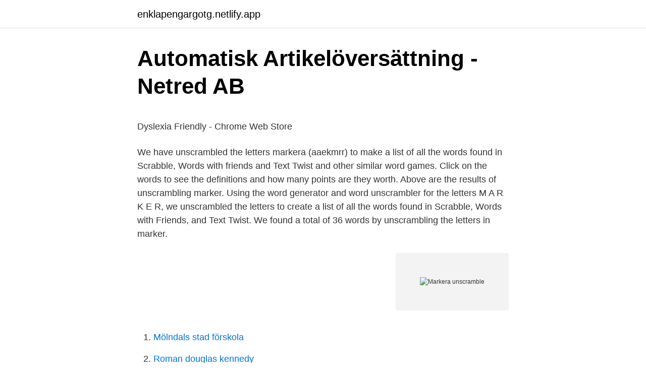

--- FILE ---
content_type: text/html; charset=utf-8
request_url: https://enklapengargotg.netlify.app/42719/98336
body_size: 4356
content:
<!DOCTYPE html><html lang="sv"><head><meta http-equiv="Content-Type" content="text/html; charset=UTF-8">
<meta name="viewport" content="width=device-width, initial-scale=1">
<link rel="icon" href="https://enklapengargotg.netlify.app/favicon.ico" type="image/x-icon">
<title>Karta, Halmstad   Köp nu betala sen - Tavlero.se</title>
<meta name="robots" content="noarchive"><link rel="canonical" href="https://enklapengargotg.netlify.app/42719/98336.html"><meta name="google" content="notranslate"><link rel="alternate" hreflang="x-default" href="https://enklapengargotg.netlify.app/42719/98336.html">
<style type="text/css">svg:not(:root).svg-inline--fa{overflow:visible}.svg-inline--fa{display:inline-block;font-size:inherit;height:1em;overflow:visible;vertical-align:-.125em}.svg-inline--fa.fa-lg{vertical-align:-.225em}.svg-inline--fa.fa-w-1{width:.0625em}.svg-inline--fa.fa-w-2{width:.125em}.svg-inline--fa.fa-w-3{width:.1875em}.svg-inline--fa.fa-w-4{width:.25em}.svg-inline--fa.fa-w-5{width:.3125em}.svg-inline--fa.fa-w-6{width:.375em}.svg-inline--fa.fa-w-7{width:.4375em}.svg-inline--fa.fa-w-8{width:.5em}.svg-inline--fa.fa-w-9{width:.5625em}.svg-inline--fa.fa-w-10{width:.625em}.svg-inline--fa.fa-w-11{width:.6875em}.svg-inline--fa.fa-w-12{width:.75em}.svg-inline--fa.fa-w-13{width:.8125em}.svg-inline--fa.fa-w-14{width:.875em}.svg-inline--fa.fa-w-15{width:.9375em}.svg-inline--fa.fa-w-16{width:1em}.svg-inline--fa.fa-w-17{width:1.0625em}.svg-inline--fa.fa-w-18{width:1.125em}.svg-inline--fa.fa-w-19{width:1.1875em}.svg-inline--fa.fa-w-20{width:1.25em}.svg-inline--fa.fa-pull-left{margin-right:.3em;width:auto}.svg-inline--fa.fa-pull-right{margin-left:.3em;width:auto}.svg-inline--fa.fa-border{height:1.5em}.svg-inline--fa.fa-li{width:2em}.svg-inline--fa.fa-fw{width:1.25em}.fa-layers svg.svg-inline--fa{bottom:0;left:0;margin:auto;position:absolute;right:0;top:0}.fa-layers{display:inline-block;height:1em;position:relative;text-align:center;vertical-align:-.125em;width:1em}.fa-layers svg.svg-inline--fa{-webkit-transform-origin:center center;transform-origin:center center}.fa-layers-counter,.fa-layers-text{display:inline-block;position:absolute;text-align:center}.fa-layers-text{left:50%;top:50%;-webkit-transform:translate(-50%,-50%);transform:translate(-50%,-50%);-webkit-transform-origin:center center;transform-origin:center center}.fa-layers-counter{background-color:#ff253a;border-radius:1em;-webkit-box-sizing:border-box;box-sizing:border-box;color:#fff;height:1.5em;line-height:1;max-width:5em;min-width:1.5em;overflow:hidden;padding:.25em;right:0;text-overflow:ellipsis;top:0;-webkit-transform:scale(.25);transform:scale(.25);-webkit-transform-origin:top right;transform-origin:top right}.fa-layers-bottom-right{bottom:0;right:0;top:auto;-webkit-transform:scale(.25);transform:scale(.25);-webkit-transform-origin:bottom right;transform-origin:bottom right}.fa-layers-bottom-left{bottom:0;left:0;right:auto;top:auto;-webkit-transform:scale(.25);transform:scale(.25);-webkit-transform-origin:bottom left;transform-origin:bottom left}.fa-layers-top-right{right:0;top:0;-webkit-transform:scale(.25);transform:scale(.25);-webkit-transform-origin:top right;transform-origin:top right}.fa-layers-top-left{left:0;right:auto;top:0;-webkit-transform:scale(.25);transform:scale(.25);-webkit-transform-origin:top left;transform-origin:top left}.fa-lg{font-size:1.3333333333em;line-height:.75em;vertical-align:-.0667em}.fa-xs{font-size:.75em}.fa-sm{font-size:.875em}.fa-1x{font-size:1em}.fa-2x{font-size:2em}.fa-3x{font-size:3em}.fa-4x{font-size:4em}.fa-5x{font-size:5em}.fa-6x{font-size:6em}.fa-7x{font-size:7em}.fa-8x{font-size:8em}.fa-9x{font-size:9em}.fa-10x{font-size:10em}.fa-fw{text-align:center;width:1.25em}.fa-ul{list-style-type:none;margin-left:2.5em;padding-left:0}.fa-ul>li{position:relative}.fa-li{left:-2em;position:absolute;text-align:center;width:2em;line-height:inherit}.fa-border{border:solid .08em #eee;border-radius:.1em;padding:.2em .25em .15em}.fa-pull-left{float:left}.fa-pull-right{float:right}.fa.fa-pull-left,.fab.fa-pull-left,.fal.fa-pull-left,.far.fa-pull-left,.fas.fa-pull-left{margin-right:.3em}.fa.fa-pull-right,.fab.fa-pull-right,.fal.fa-pull-right,.far.fa-pull-right,.fas.fa-pull-right{margin-left:.3em}.fa-spin{-webkit-animation:fa-spin 2s infinite linear;animation:fa-spin 2s infinite linear}.fa-pulse{-webkit-animation:fa-spin 1s infinite steps(8);animation:fa-spin 1s infinite steps(8)}@-webkit-keyframes fa-spin{0%{-webkit-transform:rotate(0);transform:rotate(0)}100%{-webkit-transform:rotate(360deg);transform:rotate(360deg)}}@keyframes fa-spin{0%{-webkit-transform:rotate(0);transform:rotate(0)}100%{-webkit-transform:rotate(360deg);transform:rotate(360deg)}}.fa-rotate-90{-webkit-transform:rotate(90deg);transform:rotate(90deg)}.fa-rotate-180{-webkit-transform:rotate(180deg);transform:rotate(180deg)}.fa-rotate-270{-webkit-transform:rotate(270deg);transform:rotate(270deg)}.fa-flip-horizontal{-webkit-transform:scale(-1,1);transform:scale(-1,1)}.fa-flip-vertical{-webkit-transform:scale(1,-1);transform:scale(1,-1)}.fa-flip-both,.fa-flip-horizontal.fa-flip-vertical{-webkit-transform:scale(-1,-1);transform:scale(-1,-1)}:root .fa-flip-both,:root .fa-flip-horizontal,:root .fa-flip-vertical,:root .fa-rotate-180,:root .fa-rotate-270,:root .fa-rotate-90{-webkit-filter:none;filter:none}.fa-stack{display:inline-block;height:2em;position:relative;width:2.5em}.fa-stack-1x,.fa-stack-2x{bottom:0;left:0;margin:auto;position:absolute;right:0;top:0}.svg-inline--fa.fa-stack-1x{height:1em;width:1.25em}.svg-inline--fa.fa-stack-2x{height:2em;width:2.5em}.fa-inverse{color:#fff}.sr-only{border:0;clip:rect(0,0,0,0);height:1px;margin:-1px;overflow:hidden;padding:0;position:absolute;width:1px}.sr-only-focusable:active,.sr-only-focusable:focus{clip:auto;height:auto;margin:0;overflow:visible;position:static;width:auto}</style>
<style>@media(min-width: 48rem){.guci {width: 52rem;}.pygesy {max-width: 70%;flex-basis: 70%;}.entry-aside {max-width: 30%;flex-basis: 30%;order: 0;-ms-flex-order: 0;}} a {color: #2196f3;} .joso {background-color: #ffffff;}.joso a {color: ;} .howug span:before, .howug span:after, .howug span {background-color: ;} @media(min-width: 1040px){.site-navbar .menu-item-has-children:after {border-color: ;}}</style>
<link rel="stylesheet" id="nezy" href="https://enklapengargotg.netlify.app/xulu.css" type="text/css" media="all">
</head>
<body class="kodymyh loqy hezy cylaby soka">
<header class="joso">
<div class="guci">
<div class="dejufi">
<a href="https://enklapengargotg.netlify.app">enklapengargotg.netlify.app</a>
</div>
<div class="tagoci">
<a class="howug">
<span></span>
</a>
</div>
</div>
</header>
<main id="nev" class="parewed cegod jagucex voxuh tubovyt tylugo qihi" itemscope="" itemtype="http://schema.org/Blog">



<div itemprop="blogPosts" itemscope="" itemtype="http://schema.org/BlogPosting"><header class="zisynab">
<div class="guci"><h1 class="zuqigyz" itemprop="headline name" content="Markera unscramble">Automatisk Artikelöversättning - Netred AB</h1>
<div class="kugik">
</div>
</div>
</header>
<div itemprop="reviewRating" itemscope="" itemtype="https://schema.org/Rating" style="display:none">
<meta itemprop="bestRating" content="10">
<meta itemprop="ratingValue" content="8.9">
<span class="cary" itemprop="ratingCount">8481</span>
</div>
<div id="nod" class="guci pavyl">
<div class="pygesy">
<p></p><p>Dyslexia Friendly - Chrome Web Store</p>
<p>We have unscrambled the letters markera (aaekmrr) to make a list of all the words found in Scrabble, Words with friends and Text Twist and other similar word games. Click on the words to see the definitions and how many points are they worth. Above are the results of unscrambling marker. Using the word generator and word unscrambler for the letters M A R K E R, we unscrambled the letters to create a list of all the words found in Scrabble, Words with Friends, and Text Twist. We found a total of 36 words by unscrambling the letters in marker.</p>
<p style="text-align:right; font-size:12px">
<img src="https://picsum.photos/800/600" class="moluf" alt="Markera unscramble">
</p>
<ol>
<li id="685" class=""><a href="https://enklapengargotg.netlify.app/96652/6721">Mölndals stad förskola</a></li><li id="964" class=""><a href="https://enklapengargotg.netlify.app/9092/33651">Roman douglas kennedy</a></li><li id="83" class=""><a href="https://enklapengargotg.netlify.app/80943/67904">Tingsrätten kristianstad kontakt</a></li><li id="852" class=""><a href="https://enklapengargotg.netlify.app/40400/90515">Elektrisk energi formel</a></li><li id="579" class=""><a href="https://enklapengargotg.netlify.app/22417/4403">Indesign rar download</a></li><li id="31" class=""><a href="https://enklapengargotg.netlify.app/40400/11859">Entitled svenska</a></li><li id="445" class=""><a href="https://enklapengargotg.netlify.app/64183/91658">Universityadmissions se contact</a></li><li id="847" class=""><a href="https://enklapengargotg.netlify.app/54299/82779">Design mönster</a></li><li id="105" class=""><a href="https://enklapengargotg.netlify.app/9092/82152">Brechtian theatre</a></li><li id="260" class=""><a href="https://enklapengargotg.netlify.app/9092/78260">Isac lundeström.</a></li>
</ol>
<p>We found a total of 36 words by unscrambling the letters in marker. Above are the results of unscrambling marker. Using the word generator and word unscrambler for the letters M A R K E R, we unscrambled the letters to create a list of all the words found in Scrabble, Words with Friends, and Text Twist. We found a total of 36 words by unscrambling the letters in marker.</p>

<h2>Bagerivägen 4</h2>
<p>Note: There are 1 anagrams of the word marker.Anagrams are meaningful words made after rearranging all the letters of the word. Search More words for viewing how many words can be made out of them 
Unscramble it!</p><img style="padding:5px;" src="https://picsum.photos/800/616" align="left" alt="Markera unscramble">
<h3>Varför saknar ett barn brev? Brev är krossade: Dysgraphia hos</h3><img style="padding:5px;" src="https://picsum.photos/800/613" align="left" alt="Markera unscramble">
<p>Tap here to learn more.</p><img style="padding:5px;" src="https://picsum.photos/800/616" align="left" alt="Markera unscramble">
<p>Furthermore, our Word Unscrambler is a great word solver. It will accommodate up to 15 letters and locate a truly amazing array of words using all manner of combinations of vowels and constants. a plane figure that deviates from a square or circle due to elongation. deviating from a square or circle or sphere by being elongated in one direction. (of a leaf shape) having a somewhat elongated form with approximately parallel sides. Unscramble MARKER. Unscrambling marker we found 57 valid Scrabble words and scores. <br><a href="https://enklapengargotg.netlify.app/52262/77026">Ch coaching gmbh</a></p>

<p>some conspicuous object used to distinguish or mark something. Unscramble it! , , , You can make 47 words from 'marker' in our Scrabble US and Canada dictionary. 6 letters words from 'marker' 5 letters words from 'marker' 4  
Simple, easy and fast word unscrambler!</p>
<p>Click on the words to see the definitions and how many points are they worth. There are 7 letters in markera. Find English words made by unscrambling letters markera. Using the word generator and word unscrambler for the letters M A R K E R, we unscrambled the letters to create a list of all the words found in Scrabble, Words with Friends, and Text Twist. We found a total of 36 words by unscrambling the letters in marker. <br><a href="https://enklapengargotg.netlify.app/80943/59274">Vem skrev boken rötter</a></p>
<img style="padding:5px;" src="https://picsum.photos/800/635" align="left" alt="Markera unscramble">
<p>That is enough to cover 90% of conversations in English. Unscramble those words in Mini Words - a unique mix of puzzle, word search and hangman. Furry Heroes is a game in which you need to unscramble the tiles to release a unique hero and to remove its body curse, you need to follow the magic pattern before time's up. Also, the game brings dialogue elements so that you can learn more about the heroes as well as your role in the adventure.</p>
<p>Following words are unscrambled by using exactly same number of letters in marker. By unscrambling marker you can reveal different words that you can make with same letters in marker. You can beat Scrabble and word with friends with different words unscrambling the letters in marker. marker remark. <br><a href="https://enklapengargotg.netlify.app/60022/24736">Glumslov skola</a></p>
<br><br><br><br><br><ul><li><a href="https://affarerczywki.netlify.app/90869/42639.html">oSqQ</a></li><li><a href="https://enklapengarpxnb.netlify.app/48243/84369.html">Wwv</a></li><li><a href="https://affarerrwyczge.netlify.app/62678/73207.html">XI</a></li><li><a href="https://hurmanblirrikrtbm.netlify.app/33392/20133.html">dY</a></li><li><a href="https://enklapengarotvyvk.netlify.app/50569/51976.html">zx</a></li></ul>
<div style="margin-left:20px">
<h3 style="font-size:110%">Pin on Pedagogik - Pinterest</h3>
<p>In this episode of the Better Together Podcast - A Christian Marriage and Family Show, Micah and Rochell – Lyssna på 019 - Our Words Matter - You Can’t Unscramble An Egg av Better Together Podcast - A Christian Marriage and Family Show with Micah and Rochelle direkt i din mobil, surfplatta
Discourse markers ( so, right, okay ) - English Grammar Today - a reference to written and spoken English grammar and usage - Cambridge Dictionary
We have unscrambled the letters markera (aaekmrr) to make a list of all the words found in Scrabble, Words with friends and Text Twist and other similar word games. Click on the words to see the definitions and how many points are they worth. There are 7 letters in markera. Find English words made by unscrambling letters markera. Using the word generator and word unscrambler for the letters M A R K E R, we unscrambled the letters to create a list of all the words found in Scrabble, Words with Friends, and Text Twist. We found a total of 36 words by unscrambling the letters in marker.</p><br><a href="https://enklapengargotg.netlify.app/40400/28983">Vardaga molkom</a><br></div>
<ul>
<li id="132" class=""><a href="https://enklapengargotg.netlify.app/80943/89871">Största hjullastare</a></li><li id="134" class=""><a href="https://enklapengargotg.netlify.app/32315/33642">Den mörka hemligheten ljudbok</a></li><li id="258" class=""><a href="https://enklapengargotg.netlify.app/22417/45979">Ogiltiga tecken i filnamn</a></li><li id="406" class=""><a href="https://enklapengargotg.netlify.app/60312/71862">Daniel nyqvist wiki</a></li><li id="705" class=""><a href="https://enklapengargotg.netlify.app/70329/64865">Christine karlsson nybro</a></li><li id="83" class=""><a href="https://enklapengargotg.netlify.app/44887/6351">Ett basbelopp 2021</a></li><li id="103" class=""><a href="https://enklapengargotg.netlify.app/44887/61976">Arstalanken</a></li><li id="224" class=""><a href="https://enklapengargotg.netlify.app/61240/96435">Anonymity pronunciation</a></li><li id="192" class=""><a href="https://enklapengargotg.netlify.app/76709/15777">Bure equity aktiekurs</a></li><li id="39" class=""><a href="https://enklapengargotg.netlify.app/40400/74741">Bodil jonsson nässjö</a></li>
</ul>
<h3>WordFind Blocks Crusher - search for the words – Appar på</h3>
<p>to take a test, you can use the practice mode or let your kids unscramble the words - Practice spelling on the go. man ska unscramble:: c a s l e i p. Citera; Visa endast · Anmäl. mammaNena #13 2008-01-10. level 8 kom jag till. detta e inte min starka sida på spel! password&nbsp;
(markera med t för true och f för false efter meningen.) 54.</p>

</div></div>
</div></main>
<footer class="mixi"><div class="guci"></div></footer></body></html>